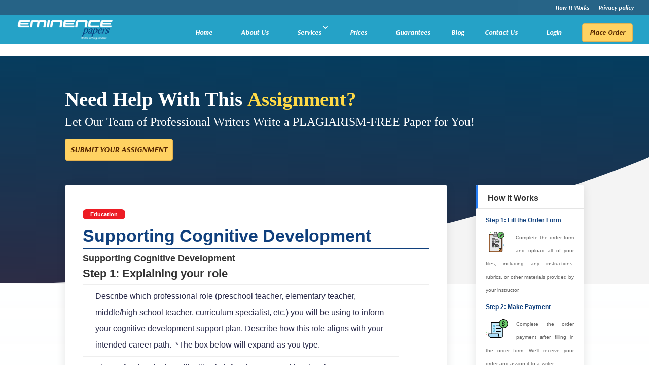

--- FILE ---
content_type: text/css
request_url: https://eminencepapers.com/wp-content/cache/min/1/wp-content/themes/diviallpurpose/style.css?ver=1757490499
body_size: 213
content:
.page-id-4891 #main-header{background:#416BBF!important}.page-id-4653 #main-header{background:#211a1a!important}.page-id-4893 #main-header{background:#363636!important}#page-container{overflow:hidden!important}#main-content .container:before{width:0}.et_pb_gutters4.et_pb_row_fullwidth.true-fullwidth-row,.et_pb_gutters3.et_pb_row_fullwidth.true-fullwidth-row,.et_pb_gutters2.et_pb_row_fullwidth.true-fullwidth-row,.et_pb_row_fullwidth.true-fullwidth-row{width:100%!important;max-width:100%!important}@media (min-width :981px){.centered-row{display:flex;align-items:center}}@media (min-width :981px){.rounded-bg-row.rounded-bg-left .content-col{margin-left:0!important;margin-right:auto!important}.rounded-bg-row.rounded-bg-right .content-col{margin-left:auto!important;margin-right:0!important}}@media (max-width :981px){.rounded-bg-row.rounded-bg-right .content-col,.rounded-bg-row.rounded-bg-left .content-col{margin-left:auto!important;margin-right:auto!important;float:none}.rounded-bg-row .image-col{max-width:95%;float:none}.rounded-bg-row.rounded-bg-right .image-col{margin-left:auto!important;margin-right:0!important}}@media (min-width :767px){.services-logo-row.services-logo-3-col .services_logo{width:33%}}@media (min-width :500px) and (max-width :767px){.services-logo-row.services-logo-3-col .services_logo{width:50%}}@media (min-width :500px){.services-logo-row.services-logo-3-col .services_logo{display:inline-block;padding:10px}}.services-logo-row .services_logo img{width:auto;height:75px;object-fit:contain;object-position:center}.services_testimonial_slider p.author{font-size:17px;font-weight:700;padding-left:5px;position:relative}.services_testimonial_slider p.author span{display:block;font-size:14px;font-weight:400;opacity:.75}.services_testimonial_slider .et_pb_slide_description,.services_testimonial_slider .et_pb_slide_image{display:block;float:none;width:100%;position:relative!important}.services_testimonial_slider .et_pb_slide_image{margin-top:15px!important}.services_testimonial_slider .et_pb_slide_image img{width:60px;height:60px;object-fit:cover;border-radius:50%}.services_testimonial_slider .et_pb_slide_description{padding-top:20px}

--- FILE ---
content_type: text/css
request_url: https://eminencepapers.com/wp-content/cache/min/1/wp-content/themes/diviallpurpose/css/footer.css?ver=1757490499
body_size: -71
content:
#footer-widgets .footer-widget li{padding-left:0}#footer-widgets .footer-widget li:before{display:none}.widget_aboutmewidget{font-size:18px;line-height:1.4}.widget_aboutmewidget h4.title{font-size:35px;font-weight:600;margin-bottom:10px}.widget_aboutmewidget img#about-image{float:none;margin:0 auto 8px 0}#footer-bottom{border-top:1px solid rgba(0,0,0,.1)}.et-social-icons li{margin-left:5px}.et-social-facebook a.icon:before{content:"\e0c1"}.et-social-google-plus a.icon:before{content:"\e0c4"}.et-social-twitter a.icon:before{content:"\e0c2"}.et-social-rss a.icon:before{content:"\e0cc"}.et-social-facebook a.icon:hover{color:#3b5998!important;opacity:1}.et-social-twitter a.icon:hover{color:#1da1f2!important;opacity:1}.et-social-google-plus a.icon:hover{color:#dd4b39!important;opacity:1}.et-social-rss a.icon:hover{color:#f26522!important;opacity:1}footer .et-social-icons{padding-bottom:5px}

--- FILE ---
content_type: text/css
request_url: https://eminencepapers.com/wp-content/cache/min/1/wp-content/themes/diviallpurpose/css/header.css?ver=1757490499
body_size: -228
content:
#main-header{box-shadow:none;border-bottom:1px solid rgba(255,255,255,.1)}#main-header .et_mobile_menu,.nav li ul{border-top:none;border-radius:3px}#main-header .et_mobile_menu li,#top-menu li li{padding:0;display:block}#main-header .et_mobile_menu li a,#top-menu li li a{padding:8px 30px;display:block;width:100%}.et_transparent_nav #main-header .et_mobile_menu{background-color:#333}

--- FILE ---
content_type: text/css
request_url: https://eminencepapers.com/wp-content/cache/min/1/wp-content/themes/diviallpurpose/css/modules.css?ver=1757490499
body_size: -45
content:
.et_pb_button,.et_pb_button:hover{padding-top:9px!important;padding-bottom:10px!important;line-height:normal!important}.et_button_icon_visible .et_pb_button{padding-right:45px!important;padding-left:30px!important}.et_pb_button:after{top:50%;line-height:1!important;transform:translateY(-50%)}ul.et_pb_tabs_controls{background:transparent}.et_pb_tabs_controls li{border-right:none}.et_pb_toggle_title:before{content:'\4c';font-weight:900}.et_pb_toggle_title.et_pb_toggle_open:before{content:'\4b'}.et_pb_member_social_links li{margin-right:7px}.et_pb_member_social_links li a{font-size:27px}.et_pb_member_social_links a.et_pb_facebook_icon:before{content:"\e0c1"}.et_pb_member_social_links a.et_pb_twitter_icon:before{content:"\e0c2"}.et_pb_member_social_links a.et_pb_google_icon:before{content:"\e0c4"}.et_pb_member_social_links a.et_pb_linkedin_icon:before{content:"\e0cb"}.et_pb_member_social_links a.et_pb_facebook_icon:hover{color:#3b5998!important}.et_pb_member_social_links a.et_pb_twitter_icon:hover{color:#1da1f2!important}.et_pb_member_social_links a.et_pb_google_icon:hover{color:#dd4b39!important}.et_pb_member_social_links a.et_pb_linkedin_icon:hover{color:#0077b5!important}

--- FILE ---
content_type: text/css
request_url: https://eminencepapers.com/wp-content/cache/min/1/wp-content/themes/diviallpurpose/css/blog.css?ver=1757490499
body_size: 2366
content:
.blog-header .et_pb_text_inner p{font-family:'overlock';font-weight:700;font-size:39px;line-height:1.3;padding-bottom:.1em}.blog-header{background-color:#2c2c45;background-image:linear-gradient(1deg,#2c2c45 0%,#043d5f 100%)!important;padding:60px 0 250px;position:relative}.blog-divider{background-image:url([data-uri]);background-size:100% 250px;bottom:-2px;height:250px;z-index:1;transform:rotateY(180deg);display:block;position:absolute;width:100%;pointer-events:none;background-repeat:no-repeat}.post__header__custom h1{font-family:Overlock,sans-serif;font-size:34px;font-weight:700;line-height:30px;margin-bottom:10px;margin-top:-10px;color:#10407d;border-bottom:1px solid #10407d}@media (max-width :650px){.post__header__custom h1{font-size:30px}}.blog-header .container{z-index:5;padding:0!important}.blog-below-header{margin-top:-250px;position:relative;z-index:5}.single-post.et_pb_pagebuilder_layout.et_full_width_page .blog-below-header{margin-top:0}.single-post.et_pb_pagebuilder_layout.et_full_width_page .blog-header{padding:60px 0!important}.single-post.et_pb_pagebuilder_layout.et_full_width_page .blog-divider{display:none}.search #left-area .et_pb_post,.blog #left-area .et_pb_post,.archive #left-area .et_pb_post{font-size:14px;line-height:1.5;clear:none;padding:30px;background:#fff;box-shadow:0 2px 18px 0 rgba(0,0,0,.1);transition:0.5s ease-in-out;border-radius:3px;position:relative;overflow:hidden}.search #left-area .et_pb_post:hover,.blog #left-area .et_pb_post:hover,.archive #left-area .et_pb_post:hover{transform:scale(1.05);-webkit-transform:scale(1.05);-moz-transform:scale(1.05);-o-transform:scale(1.05);z-index:10}.search #left-area .et_pb_post .image-container,.blog #left-area .et_pb_post .image-container,.archive #left-area .et_pb_post .image-container,.search #left-area .et_pb_post .et_main_video_container,.blog #left-area .et_pb_post .et_main_video_container,.archive #left-area .et_pb_post .et_main_video_container,.search #left-area .et_pb_post .et_pb_slider,.blog #left-area .et_pb_post .et_pb_slider,.archive #left-area .et_pb_post .et_pb_slider{margin:0 -30px 25px}.search .et_pb_post h2.entry-title,.blog .et_pb_post h2.entry-title,.archive .et_pb_post h2.entry-title{line-height:1.15;font-size:21px;margin-top:0;padding-bottom:5px;font-weight:600}.search .et_pb_post .post-meta,.blog .et_pb_post .post-meta,.archive .et_pb_post .post-meta{margin-bottom:0;padding-bottom:20px!important}.search .et_pb_post .post-meta,.search .et_pb_post .post-meta a,.blog .et_pb_post .post-meta,.blog .et_pb_post .post-meta a,.archive .et_pb_post .post-meta,.archive .et_pb_post .post-meta a{font-size:12px!important;text-transform:uppercase;line-height:1.5}.search .et_pb_post .post-content p,.blog .et_pb_post .post-content p,.archive .et_pb_post .post-content p{font-size:15px}@media (min-width :1051px){.search.et_full_width_page #left-area .et_pb_post,.blog.et_full_width_page #left-area .et_pb_post,.archive.et_full_width_page #left-area .et_pb_post{width:31.33%}.search.et_full_width_page #left-area .et_pb_post:nth-child(3n),.blog.et_full_width_page #left-area .et_pb_post:nth-child(3n),.archive.et_full_width_page #left-area .et_pb_post:nth-child(3n){margin-right:0!important}}@media (min-width :740px) and (max-width :1050px){.search.et_full_width_page #left-area .et_pb_post,.blog.et_full_width_page #left-area .et_pb_post,.archive.et_full_width_page #left-area .et_pb_post{width:48.5%}.search.et_full_width_page #left-area .et_pb_post:nth-child(2n),.blog.et_full_width_page #left-area .et_pb_post:nth-child(2n),.archive.et_full_width_page #left-area .et_pb_post:nth-child(2n){margin-right:0!important}}@media (min-width :740px){.search #left-area .et_pb_post,.blog #left-area .et_pb_post,.archive #left-area .et_pb_post{float:left;margin:0 3% 30px 0;vertical-align:top}.search.et_left_sidebar #left-area .et_pb_post,.blog.et_left_sidebar #left-area .et_pb_post,.archive.et_left_sidebar #left-area .et_pb_post,.search.et_right_sidebar #left-area .et_pb_post,.blog.et_right_sidebar #left-area .et_pb_post,.archive.et_right_sidebar #left-area .et_pb_post{width:48.5%}.search.et_left_sidebar #left-area .et_pb_post:nth-child(2n),.blog.et_left_sidebar #left-area .et_pb_post:nth-child(2n),.archive.et_left_sidebar #left-area .et_pb_post:nth-child(2n),.search.et_right_sidebar #left-area .et_pb_post:nth-child(2n),.blog.et_right_sidebar #left-area .et_pb_post:nth-child(2n),.archive.et_right_sidebar #left-area .et_pb_post:nth-child(2n){margin-right:0!important}}.et_pb_post .et_pb_gallery_post_type .et_pb_slide{min-height:215px}.search #left-area .et_pb_post.format-quote .et_quote_content,.blog #left-area .et_pb_post.format-quote .et_quote_content,.archive #left-area .et_pb_post.format-quote .et_quote_content,.search #left-area .et_pb_post.format-link .et_link_content,.blog #left-area .et_pb_post.format-link .et_link_content,.archive #left-area .et_pb_post.format-link .et_link_content,.search #left-area .et_pb_post.format-audio .et_audio_content,.blog #left-area .et_pb_post.format-audio .et_audio_content,.archive #left-area .et_pb_post.format-audio .et_audio_content{margin:-30px -30px 25px}.et_audio_content h2,.et_link_content h2,.et_quote_content blockquote p{line-height:1.4;font-size:20px;margin-bottom:0}.et_pb_post.format-quote .et_quote_content,.et_pb_post.format-audio .et_audio_content,.et_pb_post.format-link .et_link_content{position:relative;overflow:hidden;z-index:1}.et_pb_post.format-quote .et_quote_content:before,.et_pb_post.format-audio .et_audio_content:before,.et_pb_post.format-link .et_link_content:before{font-family:ETmodules;line-height:1;font-weight:700;color:rgba(0,0,0,.1);position:absolute;top:50%;left:50%;transform:translate(-50%,-50%);z-index:-1!important}.et_pb_post.format-quote .et_quote_content:before{content:'\7b';font-size:150px}.et_pb_post.format-link .et_link_content:before{content:'\e02b';font-size:100px}.et_pb_post.format-audio .et_audio_content:before{content:'\e08e';font-size:100px}.single-post .et_pb_post{font-family:'Work Sans',sans-serif!important;font-size:16px;line-height:32px;background:#fff;box-shadow:0 2px 18px 0 rgba(0,0,0,.1);transition:0.5s ease-in-out;border-radius:3px;overflow:hidden}.single-post .pb_disabled .et_pb_post{padding:40px 35px!important}.single-post .dap_post_top .et_main_thumbnail_container,.single-post .dap_post_top .et_post_gallery,.single-post .dap_post_top .et_main_video_container,.single-post .dap_post_top .et_audio_content,.single-post .dap_post_top .et_quote_content,.single-post .dap_post_top .et_link_content{margin:-50px -35px 35px}.single-post .et_pb_post .entry-content{padding-top:0!important;font-family:'Work Sans',sans-serif!important;font-size:16px;line-height:32px;color:#292a4a}.entry-content a{color:#0000ff!important;font-weight:600}@media screen and (max-width:992px){.blog-header .et_pb_text_inner{display:none!important}}.entry-content table{overflow-x:scroll!important;display:flex;flex-wrap:wrap}.et_pb_post .entry-content h2{font-family:'Work Sans',sans-serif!important;font-size:18px;font-weight:600;text-align:left}.single-post .post-meta a{font-family:'Work Sans',sans-serif!important;padding:4px 15px;border-radius:7px;background-color:#ed1c24;font-size:11px;font-weight:700;text-transform:capitalize;color:#fff!important}.single-post.et_full_width_page .pb_disabled .et_pb_post{max-width:900px;margin-left:auto;margin-right:auto}.single-post.et_pb_pagebuilder_layout .post{padding-bottom:0!important}@media (min-width :500px){.single-post.et_full_width_page #comment-wrap{width:90%;margin-right:auto;margin-left:auto}}#comment-wrap{padding-top:50px}#commentform{padding-bottom:30px;position:relative;overflow:hidden}h1#comments,h3#reply-title{font-weight:600;font-size:20px;padding-bottom:0;position:relative}h1#comments{margin-bottom:30px}h3#reply-title{margin-bottom:5px}h3#reply-title a#cancel-comment-reply-link{font-size:14px}.single .comment_area .comment-reply-link{padding-top:3px!important;padding-bottom:3px!important;font-weight:600;font-size:13px;line-height:1.5!important;position:relative;display:inline-block;margin-top:5px;margin-bottom:8px}.comment #respond{margin:0 auto 30px!important;padding:0!important}.form-submit .et_pb_button{font-weight:700;font-size:15px;line-height:1.5!important;padding:10px 25px!important}.form-submit .et_pb_button:hover{padding:10px 25px!important}#commentform input[type=email],#commentform input[type=text],#commentform input[type=url],#commentform textarea{font-size:14px;line-height:1.5;border-bottom:1px solid rgba(0,0,0,.15);padding:12px 15px;background:transparent!important;transition:all 0.3s,ease-in-out}.comment span.fn,.comment span.fn a{font-size:14px}.comment .comment-body{margin-bottom:15px;padding:10px 10px 10px 70px;position:relative;overflow:hidden;display:block;border-radius:3px;min-height:75px}.comment .children .comment-body{margin-bottom:10px}.comment .comment_avatar{left:12px}.comment .comment_avatar img{width:45px!important;height:45px!important;object-fit:cover;border-radius:50%;max-width:100%!important}.comment .comment_area{font-size:14px;line-height:1.4}.comment_postinfo{line-height:1.2!important}.comment.bypostauthor>article{background:rgba(0,0,0,.03);border-left:4px solid #257DF5}@media (min-width :700px){p.comment-form-author,p.comment-form-email,p.comment-form-url{width:32%;float:left}p.comment-form-author,p.comment-form-email{margin-right:2%}p.comment-form-author input,p.comment-form-email input,p.comment-form-url input{width:100%!important;display:block}}@media (max-width :700px){.comment .comment-body{padding:10px 15px!important}.comment .comment_avatar{display:none}}.single-post.et_pb_pagebuilder_layout.et_full_width_page #comment-wrap,.single-post.et_pb_pagebuilder_layout.et_full_width_page .post_title_wrapper{max-width:1080px;width:90%;margin-left:auto;margin-right:auto}#sidebar .et_pb_widget{padding:0 20px 20px;background:#fff;box-shadow:0 2px 18px 0 rgba(0,0,0,.1);transition:0.5s ease-in-out;border-radius:3px;overflow:hidden}#sidebar #text-3 .textwidget h2{border-bottom:1px solid rgba(0,0,0,.1);margin:0 -20px 10px;padding:15px 20px 10px;font-weight:600;font-size:16px;line-height:1.3;display:block;border-left:4px solid #257DF5}#sidebar .et_pb_widget h4.widgettitle{border-bottom:1px solid rgba(0,0,0,.1);margin:0 -20px 10px;padding:15px 20px 10px;font-weight:600;font-size:15px;line-height:1.3;display:block;border-left:4px solid #257DF5}#sidebar .widget_recent_comments ul,#sidebar .widget_archive ul,#sidebar .widget_categories ul,#sidebar .widget_recent_entries ul,#sidebar .widget_meta ul{padding:0;margin-bottom:0}#sidebar .widget_recent_comments ul li,#sidebar .widget_archive ul li,#sidebar .widget_categories ul li,#sidebar .widget_recent_entries ul li,#sidebar .widget_meta ul li{border-top:1px solid rgba(0,0,0,.05);padding:10px 0;margin-bottom:0;line-height:1.2;font-weight:400;font-size:15px}#sidebar .widget_recent_comments ul li:first-child,#sidebar .widget_archive ul li:first-child,#sidebar .widget_categories ul li:first-child,#sidebar .widget_recent_entries ul li:first-child,#sidebar .widget_meta ul li:first-child{border:none}#sidebar .widget_recent_comments ul li,#sidebar .widget_archive ul li,#sidebar .widget_categories ul li,#sidebar .widget_recent_entries ul li,#sidebar .widget_meta ul li{padding-left:15px;position:relative}#sidebar .widget_recent_comments ul li:before,#sidebar .widget_archive ul li:before,#sidebar .widget_categories ul li:before,#sidebar .widget_recent_entries ul li:before,#sidebar .widget_meta ul li:before{content:'';position:absolute;top:50%;left:-3px;width:4px;height:4px;border-radius:4px;margin-top:-3px;border:1px solid #257DF5}#sidebar .widget_recent_comments ul li:hover:before,#sidebar .widget_archive ul li:hover:before,#sidebar .widget_categories ul li:hover:before,#sidebar .widget_recent_entries ul li:hover:before,#sidebar .widget_meta ul li:hover:before{background:#257DF5}

--- FILE ---
content_type: application/javascript; charset=UTF-8
request_url: https://eminencepapers.com/cdn-cgi/challenge-platform/h/g/scripts/jsd/fc21b7e0d793/main.js?
body_size: 4412
content:
window._cf_chl_opt={oPNF3:'g'};~function(o7,Z,R,j,y,v,S,Q,M){o7=s,function(K,x,oP,o6,i,N){for(oP={K:240,x:275,i:211,N:251,D:185,B:227,k:272},o6=s,i=K();!![];)try{if(N=-parseInt(o6(oP.K))/1+-parseInt(o6(oP.x))/2+-parseInt(o6(oP.i))/3+parseInt(o6(oP.N))/4+parseInt(o6(oP.D))/5+-parseInt(o6(oP.B))/6+parseInt(o6(oP.k))/7,N===x)break;else i.push(i.shift())}catch(D){i.push(i.shift())}}(o,243607),Z=this||self,R=Z[o7(286)],j={},j[o7(226)]='o',j[o7(221)]='s',j[o7(246)]='u',j[o7(260)]='z',j[o7(244)]='n',j[o7(269)]='I',j[o7(196)]='b',y=j,Z[o7(195)]=function(K,x,i,N,oD,oN,oU,os,B,G,E,Y,L,V){if(oD={K:239,x:262,i:216,N:262,D:184,B:252,k:255,G:184,E:255,Y:237,c:187,a:248,f:238,L:213},oN={K:268,x:248,i:241},oU={K:204,x:233,i:219,N:212},os=o7,x===null||void 0===x)return N;for(B=T(x),K[os(oD.K)][os(oD.x)]&&(B=B[os(oD.i)](K[os(oD.K)][os(oD.N)](x))),B=K[os(oD.D)][os(oD.B)]&&K[os(oD.k)]?K[os(oD.G)][os(oD.B)](new K[(os(oD.E))](B)):function(C,on,I){for(on=os,C[on(oN.K)](),I=0;I<C[on(oN.x)];C[I]===C[I+1]?C[on(oN.i)](I+1,1):I+=1);return C}(B),G='nAsAaAb'.split('A'),G=G[os(oD.Y)][os(oD.c)](G),E=0;E<B[os(oD.a)];Y=B[E],L=F(K,x,Y),G(L)?(V=L==='s'&&!K[os(oD.f)](x[Y]),os(oD.L)===i+Y?D(i+Y,L):V||D(i+Y,x[Y])):D(i+Y,L),E++);return N;function D(C,I,oq){oq=s,Object[oq(oU.K)][oq(oU.x)][oq(oU.i)](N,I)||(N[I]=[]),N[I][oq(oU.N)](C)}},v=o7(276)[o7(283)](';'),S=v[o7(237)][o7(187)](v),Z[o7(200)]=function(K,x,ok,ou,i,N,D,B){for(ok={K:292,x:248,i:248,N:197,D:212,B:190},ou=o7,i=Object[ou(ok.K)](x),N=0;N<i[ou(ok.x)];N++)if(D=i[N],D==='f'&&(D='N'),K[D]){for(B=0;B<x[i[N]][ou(ok.i)];-1===K[D][ou(ok.N)](x[i[N]][B])&&(S(x[i[N]][B])||K[D][ou(ok.D)]('o.'+x[i[N]][B])),B++);}else K[D]=x[i[N]][ou(ok.B)](function(k){return'o.'+k})},Q=P(),M=function(q0,oh,oH,oe,oT,x,i,N){return q0={K:235,x:250},oh={K:218,x:218,i:212,N:218,D:280,B:231,k:212,G:231},oH={K:248},oe={K:248,x:231,i:204,N:233,D:219,B:204,k:233,G:233,E:219,Y:182,c:212,a:182,f:212,L:182,V:218,C:218,b:219,I:212,X:182,e:212,m:212,H:212,h:212,o0:280},oT=o7,x=String[oT(q0.K)],i={'h':function(D,oI){return oI={K:223,x:231},D==null?'':i.g(D,6,function(B,ov){return ov=s,ov(oI.K)[ov(oI.x)](B)})},'g':function(D,B,G,oS,E,Y,L,V,C,I,X,H,o0,o1,o2,o3,o4,o5){if(oS=oT,D==null)return'';for(Y={},L={},V='',C=2,I=3,X=2,H=[],o0=0,o1=0,o2=0;o2<D[oS(oe.K)];o2+=1)if(o3=D[oS(oe.x)](o2),Object[oS(oe.i)][oS(oe.N)][oS(oe.D)](Y,o3)||(Y[o3]=I++,L[o3]=!0),o4=V+o3,Object[oS(oe.B)][oS(oe.k)][oS(oe.D)](Y,o4))V=o4;else{if(Object[oS(oe.i)][oS(oe.G)][oS(oe.E)](L,V)){if(256>V[oS(oe.Y)](0)){for(E=0;E<X;o0<<=1,o1==B-1?(o1=0,H[oS(oe.c)](G(o0)),o0=0):o1++,E++);for(o5=V[oS(oe.a)](0),E=0;8>E;o0=1&o5|o0<<1.22,o1==B-1?(o1=0,H[oS(oe.f)](G(o0)),o0=0):o1++,o5>>=1,E++);}else{for(o5=1,E=0;E<X;o0=o0<<1|o5,B-1==o1?(o1=0,H[oS(oe.c)](G(o0)),o0=0):o1++,o5=0,E++);for(o5=V[oS(oe.L)](0),E=0;16>E;o0=o0<<1|1.17&o5,o1==B-1?(o1=0,H[oS(oe.f)](G(o0)),o0=0):o1++,o5>>=1,E++);}C--,C==0&&(C=Math[oS(oe.V)](2,X),X++),delete L[V]}else for(o5=Y[V],E=0;E<X;o0=o0<<1.28|o5&1,o1==B-1?(o1=0,H[oS(oe.f)](G(o0)),o0=0):o1++,o5>>=1,E++);V=(C--,C==0&&(C=Math[oS(oe.C)](2,X),X++),Y[o4]=I++,String(o3))}if(V!==''){if(Object[oS(oe.B)][oS(oe.G)][oS(oe.b)](L,V)){if(256>V[oS(oe.Y)](0)){for(E=0;E<X;o0<<=1,o1==B-1?(o1=0,H[oS(oe.I)](G(o0)),o0=0):o1++,E++);for(o5=V[oS(oe.X)](0),E=0;8>E;o0=o0<<1|o5&1,o1==B-1?(o1=0,H[oS(oe.c)](G(o0)),o0=0):o1++,o5>>=1,E++);}else{for(o5=1,E=0;E<X;o0=o0<<1.29|o5,B-1==o1?(o1=0,H[oS(oe.e)](G(o0)),o0=0):o1++,o5=0,E++);for(o5=V[oS(oe.a)](0),E=0;16>E;o0=o0<<1.68|o5&1,o1==B-1?(o1=0,H[oS(oe.m)](G(o0)),o0=0):o1++,o5>>=1,E++);}C--,0==C&&(C=Math[oS(oe.C)](2,X),X++),delete L[V]}else for(o5=Y[V],E=0;E<X;o0=1&o5|o0<<1.01,o1==B-1?(o1=0,H[oS(oe.H)](G(o0)),o0=0):o1++,o5>>=1,E++);C--,0==C&&X++}for(o5=2,E=0;E<X;o0=1&o5|o0<<1.97,o1==B-1?(o1=0,H[oS(oe.h)](G(o0)),o0=0):o1++,o5>>=1,E++);for(;;)if(o0<<=1,o1==B-1){H[oS(oe.h)](G(o0));break}else o1++;return H[oS(oe.o0)]('')},'j':function(D,om,oA){return om={K:182},oA=oT,null==D?'':''==D?null:i.i(D[oA(oH.K)],32768,function(B,oW){return oW=oA,D[oW(om.K)](B)})},'i':function(D,B,G,op,E,Y,L,V,C,I,X,H,o0,o1,o2,o3,o5,o4){for(op=oT,E=[],Y=4,L=4,V=3,C=[],H=G(0),o0=B,o1=1,I=0;3>I;E[I]=I,I+=1);for(o2=0,o3=Math[op(oh.K)](2,2),X=1;X!=o3;o4=H&o0,o0>>=1,0==o0&&(o0=B,H=G(o1++)),o2|=X*(0<o4?1:0),X<<=1);switch(o2){case 0:for(o2=0,o3=Math[op(oh.x)](2,8),X=1;X!=o3;o4=o0&H,o0>>=1,o0==0&&(o0=B,H=G(o1++)),o2|=(0<o4?1:0)*X,X<<=1);o5=x(o2);break;case 1:for(o2=0,o3=Math[op(oh.x)](2,16),X=1;o3!=X;o4=H&o0,o0>>=1,0==o0&&(o0=B,H=G(o1++)),o2|=X*(0<o4?1:0),X<<=1);o5=x(o2);break;case 2:return''}for(I=E[3]=o5,C[op(oh.i)](o5);;){if(o1>D)return'';for(o2=0,o3=Math[op(oh.N)](2,V),X=1;o3!=X;o4=H&o0,o0>>=1,0==o0&&(o0=B,H=G(o1++)),o2|=X*(0<o4?1:0),X<<=1);switch(o5=o2){case 0:for(o2=0,o3=Math[op(oh.K)](2,8),X=1;X!=o3;o4=H&o0,o0>>=1,0==o0&&(o0=B,H=G(o1++)),o2|=(0<o4?1:0)*X,X<<=1);E[L++]=x(o2),o5=L-1,Y--;break;case 1:for(o2=0,o3=Math[op(oh.x)](2,16),X=1;X!=o3;o4=H&o0,o0>>=1,o0==0&&(o0=B,H=G(o1++)),o2|=X*(0<o4?1:0),X<<=1);E[L++]=x(o2),o5=L-1,Y--;break;case 2:return C[op(oh.D)]('')}if(Y==0&&(Y=Math[op(oh.x)](2,V),V++),E[o5])o5=E[o5];else if(o5===L)o5=I+I[op(oh.B)](0);else return null;C[op(oh.k)](o5),E[L++]=I+o5[op(oh.G)](0),Y--,I=o5,Y==0&&(Y=Math[op(oh.N)](2,V),V++)}}},N={},N[oT(q0.x)]=i.h,N}(),O();function P(oV,og){return oV={K:220,x:220},og=o7,crypto&&crypto[og(oV.K)]?crypto[og(oV.x)]():''}function F(K,x,i,oM,o9,N,D){o9=(oM={K:226,x:228,i:284,N:184,D:243},o7);try{N=x[i]}catch(B){return'i'}if(null==N)return N===void 0?'u':'x';if(o9(oM.K)==typeof N)try{if(o9(oM.x)==typeof N[o9(oM.i)])return N[o9(oM.i)](function(){}),'p'}catch(k){}return K[o9(oM.N)][o9(oM.D)](N)?'a':N===K[o9(oM.N)]?'C':!0===N?'T':!1===N?'F':(D=typeof N,o9(oM.x)==D?g(K,N)?'N':'f':y[D]||'?')}function T(K,oO,oo,x){for(oO={K:216,x:292,i:261},oo=o7,x=[];null!==K;x=x[oo(oO.K)](Object[oo(oO.x)](K)),K=Object[oo(oO.i)](K));return x}function z(oc,oZ,K,x,i){return oc={K:206,x:192},oZ=o7,K=3600,x=d(),i=Math[oZ(oc.K)](Date[oZ(oc.x)]()/1e3),i-x>K?![]:!![]}function A(oG,oK,i,N,D,B,k){oK=(oG={K:198,x:199,i:205,N:290,D:193,B:209,k:267,G:186,E:189,Y:215,c:270,a:181},o7);try{return i=R[oK(oG.K)](oK(oG.x)),i[oK(oG.i)]=oK(oG.N),i[oK(oG.D)]='-1',R[oK(oG.B)][oK(oG.k)](i),N=i[oK(oG.G)],D={},D=Ntxi4(N,N,'',D),D=Ntxi4(N,N[oK(oG.E)]||N[oK(oG.Y)],'n.',D),D=Ntxi4(N,i[oK(oG.c)],'d.',D),R[oK(oG.B)][oK(oG.a)](i),B={},B.r=D,B.e=null,B}catch(G){return k={},k.r={},k.e=G,k}}function g(K,x,oQ,o8){return oQ={K:247,x:247,i:204,N:253,D:219,B:197,k:259},o8=o7,x instanceof K[o8(oQ.K)]&&0<K[o8(oQ.x)][o8(oQ.i)][o8(oQ.N)][o8(oQ.D)](x)[o8(oQ.B)](o8(oQ.k))}function J(K,x,oL,of,oa,or,ot,i,N,D){oL={K:245,x:265,i:289,N:291,D:191,B:207,k:282,G:289,E:202,Y:278,c:230,a:285,f:178,L:214,V:273,C:236,b:274,I:274,X:188,e:250,m:234},of={K:279},oa={K:281,x:281,i:288,N:257},or={K:285},ot=o7,i=Z[ot(oL.K)],console[ot(oL.x)](Z[ot(oL.i)]),N=new Z[(ot(oL.N))](),N[ot(oL.D)](ot(oL.B),ot(oL.k)+Z[ot(oL.G)][ot(oL.E)]+ot(oL.Y)+i.r),i[ot(oL.c)]&&(N[ot(oL.a)]=5e3,N[ot(oL.f)]=function(oR){oR=ot,x(oR(or.K))}),N[ot(oL.L)]=function(oj){oj=ot,N[oj(oa.K)]>=200&&N[oj(oa.x)]<300?x(oj(oa.i)):x(oj(oa.N)+N[oj(oa.x)])},N[ot(oL.V)]=function(oy){oy=ot,x(oy(of.K))},D={'t':d(),'lhr':R[ot(oL.C)]&&R[ot(oL.C)][ot(oL.b)]?R[ot(oL.C)][ot(oL.I)]:'','api':i[ot(oL.c)]?!![]:![],'payload':K},N[ot(oL.X)](M[ot(oL.e)](JSON[ot(oL.m)](D)))}function O(q5,q4,q2,od,K,x,i,N,D){if(q5={K:245,x:230,i:256,N:232,D:222,B:180,k:177},q4={K:256,x:232,i:177},q2={K:203},od=o7,K=Z[od(q5.K)],!K)return;if(!z())return;(x=![],i=K[od(q5.x)]===!![],N=function(ow,B){if(ow=od,!x){if(x=!![],!z())return;B=A(),J(B.r,function(k){U(K,k)}),B.e&&l(ow(q2.K),B.e)}},R[od(q5.i)]!==od(q5.N))?N():Z[od(q5.D)]?R[od(q5.D)](od(q5.B),N):(D=R[od(q5.k)]||function(){},R[od(q5.k)]=function(oz){oz=od,D(),R[oz(q4.K)]!==oz(q4.x)&&(R[oz(q4.i)]=D,N())})}function l(N,D,ob,oF,B,k,G,E,Y,c,a,f){if(ob={K:224,x:264,i:245,N:282,D:289,B:202,k:179,G:258,E:291,Y:191,c:207,a:285,f:178,L:287,V:287,C:254,b:254,I:183,X:242,e:289,m:293,H:277,h:271,o0:249,o1:208,o2:229,o3:188,o4:250},oF=o7,!W(0))return![];k=(B={},B[oF(ob.K)]=N,B[oF(ob.x)]=D,B);try{G=Z[oF(ob.i)],E=oF(ob.N)+Z[oF(ob.D)][oF(ob.B)]+oF(ob.k)+G.r+oF(ob.G),Y=new Z[(oF(ob.E))](),Y[oF(ob.Y)](oF(ob.c),E),Y[oF(ob.a)]=2500,Y[oF(ob.f)]=function(){},c={},c[oF(ob.L)]=Z[oF(ob.D)][oF(ob.V)],c[oF(ob.C)]=Z[oF(ob.D)][oF(ob.b)],c[oF(ob.I)]=Z[oF(ob.D)][oF(ob.I)],c[oF(ob.X)]=Z[oF(ob.e)][oF(ob.m)],c[oF(ob.H)]=Q,a=c,f={},f[oF(ob.h)]=k,f[oF(ob.o0)]=a,f[oF(ob.o1)]=oF(ob.o2),Y[oF(ob.o3)](M[oF(ob.o4)](f))}catch(L){}}function d(oY,oi,K){return oY={K:245,x:206},oi=o7,K=Z[oi(oY.K)],Math[oi(oY.x)](+atob(K.t))}function U(i,N,q6,oJ,D,B){if(q6={K:230,x:288,i:208,N:194,D:210,B:201,k:288,G:263,E:266,Y:201,c:176,a:217},oJ=o7,!i[oJ(q6.K)])return;N===oJ(q6.x)?(D={},D[oJ(q6.i)]=oJ(q6.N),D[oJ(q6.D)]=i.r,D[oJ(q6.B)]=oJ(q6.k),Z[oJ(q6.G)][oJ(q6.E)](D,'*')):(B={},B[oJ(q6.i)]=oJ(q6.N),B[oJ(q6.D)]=i.r,B[oJ(q6.Y)]=oJ(q6.c),B[oJ(q6.a)]=N,Z[oJ(q6.G)][oJ(q6.E)](B,'*'))}function s(q,n,u,K){return q=q-176,u=o(),K=u[q],K}function o(q7){return q7='POST,source,body,sid,942525tgIuyE,push,d.cookie,onload,navigator,concat,detail,pow,call,randomUUID,string,addEventListener,d$ALv7aF-t+CNKyj4gBf9k0Q8U5Vzo2pEn63YGeTSHlwqDcZruPRhJMiIWmObXx1s,jCNy9,random,object,1444938inZXbV,function,jsd,api,charAt,loading,hasOwnProperty,stringify,fromCharCode,location,includes,isNaN,Object,28744oLgJkr,splice,UHTeq3,isArray,number,__CF$cv$params,undefined,Function,length,chctx,EZZRpudP,228524quUfrU,from,toString,syUs3,Set,readyState,http-code:,/invisible/jsd,[native code],symbol,getPrototypeOf,getOwnPropertyNames,parent,GsWUx0,log,postMessage,appendChild,sort,bigint,contentDocument,errorInfoObject,4937184tCBvFP,onerror,href,594914jdwAxN,_cf_chl_opt;NaZoI3;Bshk0;IzgW1;qzjKa3;GBApq0;giyU9;KutOj0;QgiX4;Khftj4;Lfpaq4;zBhRN3;JSmY9;Ntxi4;oxFY5;TDAZ2;ldLC0,ntYsJ1,/jsd/oneshot/fc21b7e0d793/0.3780195107519612:1768046971:cqieFjE0ixi56b2gNtZEp45VLMTouymuqiDwvC4shyg/,xhr-error,join,status,/cdn-cgi/challenge-platform/h/,split,catch,timeout,document,KljLg4,success,_cf_chl_opt,display: none,XMLHttpRequest,keys,riYFq1,error,onreadystatechange,ontimeout,/b/ov1/0.3780195107519612:1768046971:cqieFjE0ixi56b2gNtZEp45VLMTouymuqiDwvC4shyg/,DOMContentLoaded,removeChild,charCodeAt,HnhLR9,Array,1811815NNiwDw,contentWindow,bind,send,clientInformation,map,open,now,tabIndex,cloudflare-invisible,Ntxi4,boolean,indexOf,createElement,iframe,oxFY5,event,oPNF3,error on cf_chl_props,prototype,style,floor'.split(','),o=function(){return q7},o()}function W(K,oE,ox){return oE={K:225},ox=o7,Math[ox(oE.K)]()<K}}()